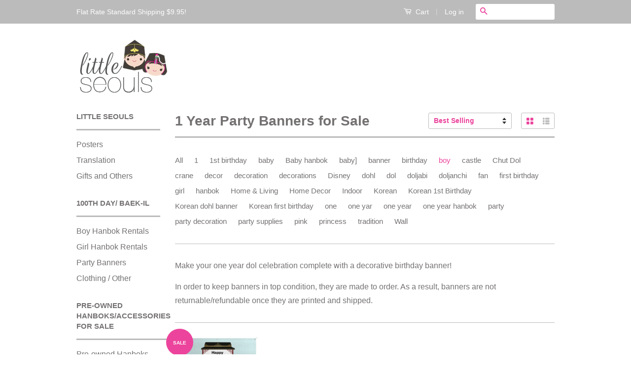

--- FILE ---
content_type: text/html; charset=utf-8
request_url: https://littleseouls.com/collections/party-banners-1-year/boy
body_size: 14159
content:
<!doctype html>
<!--[if lt IE 7]><html class="no-js lt-ie9 lt-ie8 lt-ie7" lang="en"> <![endif]-->
<!--[if IE 7]><html class="no-js lt-ie9 lt-ie8" lang="en"> <![endif]-->
<!--[if IE 8]><html class="no-js lt-ie9" lang="en"> <![endif]-->
<!--[if IE 9 ]><html class="ie9 no-js"> <![endif]-->
<!--[if (gt IE 9)|!(IE)]><!--> <html class="no-js"> <!--<![endif]-->
<head>

  <!-- Basic page needs ================================================== -->
  <meta charset="utf-8">
  <meta http-equiv="X-UA-Compatible" content="IE=edge,chrome=1">

  
  <link rel="shortcut icon" href="//littleseouls.com/cdn/shop/t/9/assets/favicon.png?v=124744779586415115031597631631" type="image/png" />
  

  <!-- Title and description ================================================== -->
  <title>
  1 Year Party Banners for Sale &ndash; Tagged &quot;boy&quot; &ndash; Little Seouls
  </title>

  
  <meta name="description" content="Korean first birthday party decorations banner Hangul traditional style dohl dojanchi event">
  

  <!-- Social Meta Tags ================================================== -->
  

  <meta property="og:type" content="website">
  <meta property="og:title" content="1 Year Party Banners for Sale">
  <meta property="og:url" content="https://littleseouls.com/collections/party-banners-1-year/boy">
  
  <meta property="og:image" content="http://littleseouls.com/cdn/shop/t/9/assets/logo.png?v=163839900938409318541597631638">
  <meta property="og:image:secure_url" content="https://littleseouls.com/cdn/shop/t/9/assets/logo.png?v=163839900938409318541597631638">
  


  <meta property="og:description" content="Korean first birthday party decorations banner Hangul traditional style dohl dojanchi event">

<meta property="og:site_name" content="Little Seouls">



<meta name="twitter:card" content="summary">


  <meta name="twitter:site" content="@littleseouls">





  <!-- Helpers ================================================== -->
  <link rel="canonical" href="https://littleseouls.com/collections/party-banners-1-year/boy">
  <meta name="viewport" content="width=device-width,initial-scale=1">
  <meta name="theme-color" content="#ec449c">

  

  <!-- CSS ================================================== -->
  <link href="//littleseouls.com/cdn/shop/t/9/assets/timber.scss.css?v=138390428416371084151698265234" rel="stylesheet" type="text/css" media="all" />
  <link href="//littleseouls.com/cdn/shop/t/9/assets/theme.scss.css?v=57159823569953932661698265234" rel="stylesheet" type="text/css" media="all" />

  



  <!-- Header hook for plugins ================================================== -->
  <script>window.performance && window.performance.mark && window.performance.mark('shopify.content_for_header.start');</script><meta name="google-site-verification" content="xlKu_PC_2MAuxw-AO-q0wbjIx12d9rM__2kXDD5fXsU">
<meta id="shopify-digital-wallet" name="shopify-digital-wallet" content="/7410425/digital_wallets/dialog">
<meta name="shopify-checkout-api-token" content="7233749965c51eba1cd03567b6eab98d">
<link rel="alternate" type="application/atom+xml" title="Feed" href="/collections/party-banners-1-year/boy.atom" />
<link rel="alternate" type="application/json+oembed" href="https://littleseouls.com/collections/party-banners-1-year/boy.oembed">
<script async="async" src="/checkouts/internal/preloads.js?locale=en-US"></script>
<link rel="preconnect" href="https://shop.app" crossorigin="anonymous">
<script async="async" src="https://shop.app/checkouts/internal/preloads.js?locale=en-US&shop_id=7410425" crossorigin="anonymous"></script>
<script id="apple-pay-shop-capabilities" type="application/json">{"shopId":7410425,"countryCode":"US","currencyCode":"USD","merchantCapabilities":["supports3DS"],"merchantId":"gid:\/\/shopify\/Shop\/7410425","merchantName":"Little Seouls","requiredBillingContactFields":["postalAddress","email","phone"],"requiredShippingContactFields":["postalAddress","email","phone"],"shippingType":"shipping","supportedNetworks":["visa","masterCard","amex","discover","elo","jcb"],"total":{"type":"pending","label":"Little Seouls","amount":"1.00"},"shopifyPaymentsEnabled":true,"supportsSubscriptions":true}</script>
<script id="shopify-features" type="application/json">{"accessToken":"7233749965c51eba1cd03567b6eab98d","betas":["rich-media-storefront-analytics"],"domain":"littleseouls.com","predictiveSearch":true,"shopId":7410425,"locale":"en"}</script>
<script>var Shopify = Shopify || {};
Shopify.shop = "littleseouls.myshopify.com";
Shopify.locale = "en";
Shopify.currency = {"active":"USD","rate":"1.0"};
Shopify.country = "US";
Shopify.theme = {"name":"Copy of Classic","id":100258611334,"schema_name":null,"schema_version":null,"theme_store_id":null,"role":"main"};
Shopify.theme.handle = "null";
Shopify.theme.style = {"id":null,"handle":null};
Shopify.cdnHost = "littleseouls.com/cdn";
Shopify.routes = Shopify.routes || {};
Shopify.routes.root = "/";</script>
<script type="module">!function(o){(o.Shopify=o.Shopify||{}).modules=!0}(window);</script>
<script>!function(o){function n(){var o=[];function n(){o.push(Array.prototype.slice.apply(arguments))}return n.q=o,n}var t=o.Shopify=o.Shopify||{};t.loadFeatures=n(),t.autoloadFeatures=n()}(window);</script>
<script>
  window.ShopifyPay = window.ShopifyPay || {};
  window.ShopifyPay.apiHost = "shop.app\/pay";
  window.ShopifyPay.redirectState = null;
</script>
<script id="shop-js-analytics" type="application/json">{"pageType":"collection"}</script>
<script defer="defer" async type="module" src="//littleseouls.com/cdn/shopifycloud/shop-js/modules/v2/client.init-shop-cart-sync_C5BV16lS.en.esm.js"></script>
<script defer="defer" async type="module" src="//littleseouls.com/cdn/shopifycloud/shop-js/modules/v2/chunk.common_CygWptCX.esm.js"></script>
<script type="module">
  await import("//littleseouls.com/cdn/shopifycloud/shop-js/modules/v2/client.init-shop-cart-sync_C5BV16lS.en.esm.js");
await import("//littleseouls.com/cdn/shopifycloud/shop-js/modules/v2/chunk.common_CygWptCX.esm.js");

  window.Shopify.SignInWithShop?.initShopCartSync?.({"fedCMEnabled":true,"windoidEnabled":true});

</script>
<script>
  window.Shopify = window.Shopify || {};
  if (!window.Shopify.featureAssets) window.Shopify.featureAssets = {};
  window.Shopify.featureAssets['shop-js'] = {"shop-cart-sync":["modules/v2/client.shop-cart-sync_ZFArdW7E.en.esm.js","modules/v2/chunk.common_CygWptCX.esm.js"],"init-fed-cm":["modules/v2/client.init-fed-cm_CmiC4vf6.en.esm.js","modules/v2/chunk.common_CygWptCX.esm.js"],"shop-button":["modules/v2/client.shop-button_tlx5R9nI.en.esm.js","modules/v2/chunk.common_CygWptCX.esm.js"],"shop-cash-offers":["modules/v2/client.shop-cash-offers_DOA2yAJr.en.esm.js","modules/v2/chunk.common_CygWptCX.esm.js","modules/v2/chunk.modal_D71HUcav.esm.js"],"init-windoid":["modules/v2/client.init-windoid_sURxWdc1.en.esm.js","modules/v2/chunk.common_CygWptCX.esm.js"],"shop-toast-manager":["modules/v2/client.shop-toast-manager_ClPi3nE9.en.esm.js","modules/v2/chunk.common_CygWptCX.esm.js"],"init-shop-email-lookup-coordinator":["modules/v2/client.init-shop-email-lookup-coordinator_B8hsDcYM.en.esm.js","modules/v2/chunk.common_CygWptCX.esm.js"],"init-shop-cart-sync":["modules/v2/client.init-shop-cart-sync_C5BV16lS.en.esm.js","modules/v2/chunk.common_CygWptCX.esm.js"],"avatar":["modules/v2/client.avatar_BTnouDA3.en.esm.js"],"pay-button":["modules/v2/client.pay-button_FdsNuTd3.en.esm.js","modules/v2/chunk.common_CygWptCX.esm.js"],"init-customer-accounts":["modules/v2/client.init-customer-accounts_DxDtT_ad.en.esm.js","modules/v2/client.shop-login-button_C5VAVYt1.en.esm.js","modules/v2/chunk.common_CygWptCX.esm.js","modules/v2/chunk.modal_D71HUcav.esm.js"],"init-shop-for-new-customer-accounts":["modules/v2/client.init-shop-for-new-customer-accounts_ChsxoAhi.en.esm.js","modules/v2/client.shop-login-button_C5VAVYt1.en.esm.js","modules/v2/chunk.common_CygWptCX.esm.js","modules/v2/chunk.modal_D71HUcav.esm.js"],"shop-login-button":["modules/v2/client.shop-login-button_C5VAVYt1.en.esm.js","modules/v2/chunk.common_CygWptCX.esm.js","modules/v2/chunk.modal_D71HUcav.esm.js"],"init-customer-accounts-sign-up":["modules/v2/client.init-customer-accounts-sign-up_CPSyQ0Tj.en.esm.js","modules/v2/client.shop-login-button_C5VAVYt1.en.esm.js","modules/v2/chunk.common_CygWptCX.esm.js","modules/v2/chunk.modal_D71HUcav.esm.js"],"shop-follow-button":["modules/v2/client.shop-follow-button_Cva4Ekp9.en.esm.js","modules/v2/chunk.common_CygWptCX.esm.js","modules/v2/chunk.modal_D71HUcav.esm.js"],"checkout-modal":["modules/v2/client.checkout-modal_BPM8l0SH.en.esm.js","modules/v2/chunk.common_CygWptCX.esm.js","modules/v2/chunk.modal_D71HUcav.esm.js"],"lead-capture":["modules/v2/client.lead-capture_Bi8yE_yS.en.esm.js","modules/v2/chunk.common_CygWptCX.esm.js","modules/v2/chunk.modal_D71HUcav.esm.js"],"shop-login":["modules/v2/client.shop-login_D6lNrXab.en.esm.js","modules/v2/chunk.common_CygWptCX.esm.js","modules/v2/chunk.modal_D71HUcav.esm.js"],"payment-terms":["modules/v2/client.payment-terms_CZxnsJam.en.esm.js","modules/v2/chunk.common_CygWptCX.esm.js","modules/v2/chunk.modal_D71HUcav.esm.js"]};
</script>
<script>(function() {
  var isLoaded = false;
  function asyncLoad() {
    if (isLoaded) return;
    isLoaded = true;
    var urls = ["https:\/\/www.improvedcontactform.com\/icf.js?shop=littleseouls.myshopify.com","https:\/\/883d95281f02d796f8b6-7f0f44eb0f2ceeb9d4fffbe1419aae61.ssl.cf1.rackcdn.com\/teelaunch-scripts.js?shop=littleseouls.myshopify.com\u0026shop=littleseouls.myshopify.com","\/\/cdn.shopify.com\/proxy\/730ff09a44395d3448031487d65e29ddabbf0abe3858f982f93bab57126a6a95\/static.cdn.printful.com\/static\/js\/external\/shopify-product-customizer.js?v=0.28\u0026shop=littleseouls.myshopify.com\u0026sp-cache-control=cHVibGljLCBtYXgtYWdlPTkwMA"];
    for (var i = 0; i < urls.length; i++) {
      var s = document.createElement('script');
      s.type = 'text/javascript';
      s.async = true;
      s.src = urls[i];
      var x = document.getElementsByTagName('script')[0];
      x.parentNode.insertBefore(s, x);
    }
  };
  if(window.attachEvent) {
    window.attachEvent('onload', asyncLoad);
  } else {
    window.addEventListener('load', asyncLoad, false);
  }
})();</script>
<script id="__st">var __st={"a":7410425,"offset":-28800,"reqid":"fd92d26f-aff1-4f3e-9db2-24fb840c27f4-1768667618","pageurl":"littleseouls.com\/collections\/party-banners-1-year\/boy","u":"99b50820dc5a","p":"collection","rtyp":"collection","rid":204681019526};</script>
<script>window.ShopifyPaypalV4VisibilityTracking = true;</script>
<script id="captcha-bootstrap">!function(){'use strict';const t='contact',e='account',n='new_comment',o=[[t,t],['blogs',n],['comments',n],[t,'customer']],c=[[e,'customer_login'],[e,'guest_login'],[e,'recover_customer_password'],[e,'create_customer']],r=t=>t.map((([t,e])=>`form[action*='/${t}']:not([data-nocaptcha='true']) input[name='form_type'][value='${e}']`)).join(','),a=t=>()=>t?[...document.querySelectorAll(t)].map((t=>t.form)):[];function s(){const t=[...o],e=r(t);return a(e)}const i='password',u='form_key',d=['recaptcha-v3-token','g-recaptcha-response','h-captcha-response',i],f=()=>{try{return window.sessionStorage}catch{return}},m='__shopify_v',_=t=>t.elements[u];function p(t,e,n=!1){try{const o=window.sessionStorage,c=JSON.parse(o.getItem(e)),{data:r}=function(t){const{data:e,action:n}=t;return t[m]||n?{data:e,action:n}:{data:t,action:n}}(c);for(const[e,n]of Object.entries(r))t.elements[e]&&(t.elements[e].value=n);n&&o.removeItem(e)}catch(o){console.error('form repopulation failed',{error:o})}}const l='form_type',E='cptcha';function T(t){t.dataset[E]=!0}const w=window,h=w.document,L='Shopify',v='ce_forms',y='captcha';let A=!1;((t,e)=>{const n=(g='f06e6c50-85a8-45c8-87d0-21a2b65856fe',I='https://cdn.shopify.com/shopifycloud/storefront-forms-hcaptcha/ce_storefront_forms_captcha_hcaptcha.v1.5.2.iife.js',D={infoText:'Protected by hCaptcha',privacyText:'Privacy',termsText:'Terms'},(t,e,n)=>{const o=w[L][v],c=o.bindForm;if(c)return c(t,g,e,D).then(n);var r;o.q.push([[t,g,e,D],n]),r=I,A||(h.body.append(Object.assign(h.createElement('script'),{id:'captcha-provider',async:!0,src:r})),A=!0)});var g,I,D;w[L]=w[L]||{},w[L][v]=w[L][v]||{},w[L][v].q=[],w[L][y]=w[L][y]||{},w[L][y].protect=function(t,e){n(t,void 0,e),T(t)},Object.freeze(w[L][y]),function(t,e,n,w,h,L){const[v,y,A,g]=function(t,e,n){const i=e?o:[],u=t?c:[],d=[...i,...u],f=r(d),m=r(i),_=r(d.filter((([t,e])=>n.includes(e))));return[a(f),a(m),a(_),s()]}(w,h,L),I=t=>{const e=t.target;return e instanceof HTMLFormElement?e:e&&e.form},D=t=>v().includes(t);t.addEventListener('submit',(t=>{const e=I(t);if(!e)return;const n=D(e)&&!e.dataset.hcaptchaBound&&!e.dataset.recaptchaBound,o=_(e),c=g().includes(e)&&(!o||!o.value);(n||c)&&t.preventDefault(),c&&!n&&(function(t){try{if(!f())return;!function(t){const e=f();if(!e)return;const n=_(t);if(!n)return;const o=n.value;o&&e.removeItem(o)}(t);const e=Array.from(Array(32),(()=>Math.random().toString(36)[2])).join('');!function(t,e){_(t)||t.append(Object.assign(document.createElement('input'),{type:'hidden',name:u})),t.elements[u].value=e}(t,e),function(t,e){const n=f();if(!n)return;const o=[...t.querySelectorAll(`input[type='${i}']`)].map((({name:t})=>t)),c=[...d,...o],r={};for(const[a,s]of new FormData(t).entries())c.includes(a)||(r[a]=s);n.setItem(e,JSON.stringify({[m]:1,action:t.action,data:r}))}(t,e)}catch(e){console.error('failed to persist form',e)}}(e),e.submit())}));const S=(t,e)=>{t&&!t.dataset[E]&&(n(t,e.some((e=>e===t))),T(t))};for(const o of['focusin','change'])t.addEventListener(o,(t=>{const e=I(t);D(e)&&S(e,y())}));const B=e.get('form_key'),M=e.get(l),P=B&&M;t.addEventListener('DOMContentLoaded',(()=>{const t=y();if(P)for(const e of t)e.elements[l].value===M&&p(e,B);[...new Set([...A(),...v().filter((t=>'true'===t.dataset.shopifyCaptcha))])].forEach((e=>S(e,t)))}))}(h,new URLSearchParams(w.location.search),n,t,e,['guest_login'])})(!0,!0)}();</script>
<script integrity="sha256-4kQ18oKyAcykRKYeNunJcIwy7WH5gtpwJnB7kiuLZ1E=" data-source-attribution="shopify.loadfeatures" defer="defer" src="//littleseouls.com/cdn/shopifycloud/storefront/assets/storefront/load_feature-a0a9edcb.js" crossorigin="anonymous"></script>
<script crossorigin="anonymous" defer="defer" src="//littleseouls.com/cdn/shopifycloud/storefront/assets/shopify_pay/storefront-65b4c6d7.js?v=20250812"></script>
<script data-source-attribution="shopify.dynamic_checkout.dynamic.init">var Shopify=Shopify||{};Shopify.PaymentButton=Shopify.PaymentButton||{isStorefrontPortableWallets:!0,init:function(){window.Shopify.PaymentButton.init=function(){};var t=document.createElement("script");t.src="https://littleseouls.com/cdn/shopifycloud/portable-wallets/latest/portable-wallets.en.js",t.type="module",document.head.appendChild(t)}};
</script>
<script data-source-attribution="shopify.dynamic_checkout.buyer_consent">
  function portableWalletsHideBuyerConsent(e){var t=document.getElementById("shopify-buyer-consent"),n=document.getElementById("shopify-subscription-policy-button");t&&n&&(t.classList.add("hidden"),t.setAttribute("aria-hidden","true"),n.removeEventListener("click",e))}function portableWalletsShowBuyerConsent(e){var t=document.getElementById("shopify-buyer-consent"),n=document.getElementById("shopify-subscription-policy-button");t&&n&&(t.classList.remove("hidden"),t.removeAttribute("aria-hidden"),n.addEventListener("click",e))}window.Shopify?.PaymentButton&&(window.Shopify.PaymentButton.hideBuyerConsent=portableWalletsHideBuyerConsent,window.Shopify.PaymentButton.showBuyerConsent=portableWalletsShowBuyerConsent);
</script>
<script data-source-attribution="shopify.dynamic_checkout.cart.bootstrap">document.addEventListener("DOMContentLoaded",(function(){function t(){return document.querySelector("shopify-accelerated-checkout-cart, shopify-accelerated-checkout")}if(t())Shopify.PaymentButton.init();else{new MutationObserver((function(e,n){t()&&(Shopify.PaymentButton.init(),n.disconnect())})).observe(document.body,{childList:!0,subtree:!0})}}));
</script>
<link id="shopify-accelerated-checkout-styles" rel="stylesheet" media="screen" href="https://littleseouls.com/cdn/shopifycloud/portable-wallets/latest/accelerated-checkout-backwards-compat.css" crossorigin="anonymous">
<style id="shopify-accelerated-checkout-cart">
        #shopify-buyer-consent {
  margin-top: 1em;
  display: inline-block;
  width: 100%;
}

#shopify-buyer-consent.hidden {
  display: none;
}

#shopify-subscription-policy-button {
  background: none;
  border: none;
  padding: 0;
  text-decoration: underline;
  font-size: inherit;
  cursor: pointer;
}

#shopify-subscription-policy-button::before {
  box-shadow: none;
}

      </style>

<script>window.performance && window.performance.mark && window.performance.mark('shopify.content_for_header.end');</script>

  

<!--[if lt IE 9]>
<script src="//cdnjs.cloudflare.com/ajax/libs/html5shiv/3.7.2/html5shiv.min.js" type="text/javascript"></script>
<script src="//littleseouls.com/cdn/shop/t/9/assets/respond.min.js?v=52248677837542619231597631640" type="text/javascript"></script>
<link href="//littleseouls.com/cdn/shop/t/9/assets/respond-proxy.html" id="respond-proxy" rel="respond-proxy" />
<link href="//littleseouls.com/search?q=ae6f621f26aa7ad2bebeb58953b44984" id="respond-redirect" rel="respond-redirect" />
<script src="//littleseouls.com/search?q=ae6f621f26aa7ad2bebeb58953b44984" type="text/javascript"></script>
<![endif]-->



  <script src="//ajax.googleapis.com/ajax/libs/jquery/1.11.0/jquery.min.js" type="text/javascript"></script>
  <script src="//littleseouls.com/cdn/shop/t/9/assets/modernizr.min.js?v=26620055551102246001597631639" type="text/javascript"></script>

  
  
<!-- Bold D&H //theme -->

<!-- // end theme D&H -->
<link href="https://monorail-edge.shopifysvc.com" rel="dns-prefetch">
<script>(function(){if ("sendBeacon" in navigator && "performance" in window) {try {var session_token_from_headers = performance.getEntriesByType('navigation')[0].serverTiming.find(x => x.name == '_s').description;} catch {var session_token_from_headers = undefined;}var session_cookie_matches = document.cookie.match(/_shopify_s=([^;]*)/);var session_token_from_cookie = session_cookie_matches && session_cookie_matches.length === 2 ? session_cookie_matches[1] : "";var session_token = session_token_from_headers || session_token_from_cookie || "";function handle_abandonment_event(e) {var entries = performance.getEntries().filter(function(entry) {return /monorail-edge.shopifysvc.com/.test(entry.name);});if (!window.abandonment_tracked && entries.length === 0) {window.abandonment_tracked = true;var currentMs = Date.now();var navigation_start = performance.timing.navigationStart;var payload = {shop_id: 7410425,url: window.location.href,navigation_start,duration: currentMs - navigation_start,session_token,page_type: "collection"};window.navigator.sendBeacon("https://monorail-edge.shopifysvc.com/v1/produce", JSON.stringify({schema_id: "online_store_buyer_site_abandonment/1.1",payload: payload,metadata: {event_created_at_ms: currentMs,event_sent_at_ms: currentMs}}));}}window.addEventListener('pagehide', handle_abandonment_event);}}());</script>
<script id="web-pixels-manager-setup">(function e(e,d,r,n,o){if(void 0===o&&(o={}),!Boolean(null===(a=null===(i=window.Shopify)||void 0===i?void 0:i.analytics)||void 0===a?void 0:a.replayQueue)){var i,a;window.Shopify=window.Shopify||{};var t=window.Shopify;t.analytics=t.analytics||{};var s=t.analytics;s.replayQueue=[],s.publish=function(e,d,r){return s.replayQueue.push([e,d,r]),!0};try{self.performance.mark("wpm:start")}catch(e){}var l=function(){var e={modern:/Edge?\/(1{2}[4-9]|1[2-9]\d|[2-9]\d{2}|\d{4,})\.\d+(\.\d+|)|Firefox\/(1{2}[4-9]|1[2-9]\d|[2-9]\d{2}|\d{4,})\.\d+(\.\d+|)|Chrom(ium|e)\/(9{2}|\d{3,})\.\d+(\.\d+|)|(Maci|X1{2}).+ Version\/(15\.\d+|(1[6-9]|[2-9]\d|\d{3,})\.\d+)([,.]\d+|)( \(\w+\)|)( Mobile\/\w+|) Safari\/|Chrome.+OPR\/(9{2}|\d{3,})\.\d+\.\d+|(CPU[ +]OS|iPhone[ +]OS|CPU[ +]iPhone|CPU IPhone OS|CPU iPad OS)[ +]+(15[._]\d+|(1[6-9]|[2-9]\d|\d{3,})[._]\d+)([._]\d+|)|Android:?[ /-](13[3-9]|1[4-9]\d|[2-9]\d{2}|\d{4,})(\.\d+|)(\.\d+|)|Android.+Firefox\/(13[5-9]|1[4-9]\d|[2-9]\d{2}|\d{4,})\.\d+(\.\d+|)|Android.+Chrom(ium|e)\/(13[3-9]|1[4-9]\d|[2-9]\d{2}|\d{4,})\.\d+(\.\d+|)|SamsungBrowser\/([2-9]\d|\d{3,})\.\d+/,legacy:/Edge?\/(1[6-9]|[2-9]\d|\d{3,})\.\d+(\.\d+|)|Firefox\/(5[4-9]|[6-9]\d|\d{3,})\.\d+(\.\d+|)|Chrom(ium|e)\/(5[1-9]|[6-9]\d|\d{3,})\.\d+(\.\d+|)([\d.]+$|.*Safari\/(?![\d.]+ Edge\/[\d.]+$))|(Maci|X1{2}).+ Version\/(10\.\d+|(1[1-9]|[2-9]\d|\d{3,})\.\d+)([,.]\d+|)( \(\w+\)|)( Mobile\/\w+|) Safari\/|Chrome.+OPR\/(3[89]|[4-9]\d|\d{3,})\.\d+\.\d+|(CPU[ +]OS|iPhone[ +]OS|CPU[ +]iPhone|CPU IPhone OS|CPU iPad OS)[ +]+(10[._]\d+|(1[1-9]|[2-9]\d|\d{3,})[._]\d+)([._]\d+|)|Android:?[ /-](13[3-9]|1[4-9]\d|[2-9]\d{2}|\d{4,})(\.\d+|)(\.\d+|)|Mobile Safari.+OPR\/([89]\d|\d{3,})\.\d+\.\d+|Android.+Firefox\/(13[5-9]|1[4-9]\d|[2-9]\d{2}|\d{4,})\.\d+(\.\d+|)|Android.+Chrom(ium|e)\/(13[3-9]|1[4-9]\d|[2-9]\d{2}|\d{4,})\.\d+(\.\d+|)|Android.+(UC? ?Browser|UCWEB|U3)[ /]?(15\.([5-9]|\d{2,})|(1[6-9]|[2-9]\d|\d{3,})\.\d+)\.\d+|SamsungBrowser\/(5\.\d+|([6-9]|\d{2,})\.\d+)|Android.+MQ{2}Browser\/(14(\.(9|\d{2,})|)|(1[5-9]|[2-9]\d|\d{3,})(\.\d+|))(\.\d+|)|K[Aa][Ii]OS\/(3\.\d+|([4-9]|\d{2,})\.\d+)(\.\d+|)/},d=e.modern,r=e.legacy,n=navigator.userAgent;return n.match(d)?"modern":n.match(r)?"legacy":"unknown"}(),u="modern"===l?"modern":"legacy",c=(null!=n?n:{modern:"",legacy:""})[u],f=function(e){return[e.baseUrl,"/wpm","/b",e.hashVersion,"modern"===e.buildTarget?"m":"l",".js"].join("")}({baseUrl:d,hashVersion:r,buildTarget:u}),m=function(e){var d=e.version,r=e.bundleTarget,n=e.surface,o=e.pageUrl,i=e.monorailEndpoint;return{emit:function(e){var a=e.status,t=e.errorMsg,s=(new Date).getTime(),l=JSON.stringify({metadata:{event_sent_at_ms:s},events:[{schema_id:"web_pixels_manager_load/3.1",payload:{version:d,bundle_target:r,page_url:o,status:a,surface:n,error_msg:t},metadata:{event_created_at_ms:s}}]});if(!i)return console&&console.warn&&console.warn("[Web Pixels Manager] No Monorail endpoint provided, skipping logging."),!1;try{return self.navigator.sendBeacon.bind(self.navigator)(i,l)}catch(e){}var u=new XMLHttpRequest;try{return u.open("POST",i,!0),u.setRequestHeader("Content-Type","text/plain"),u.send(l),!0}catch(e){return console&&console.warn&&console.warn("[Web Pixels Manager] Got an unhandled error while logging to Monorail."),!1}}}}({version:r,bundleTarget:l,surface:e.surface,pageUrl:self.location.href,monorailEndpoint:e.monorailEndpoint});try{o.browserTarget=l,function(e){var d=e.src,r=e.async,n=void 0===r||r,o=e.onload,i=e.onerror,a=e.sri,t=e.scriptDataAttributes,s=void 0===t?{}:t,l=document.createElement("script"),u=document.querySelector("head"),c=document.querySelector("body");if(l.async=n,l.src=d,a&&(l.integrity=a,l.crossOrigin="anonymous"),s)for(var f in s)if(Object.prototype.hasOwnProperty.call(s,f))try{l.dataset[f]=s[f]}catch(e){}if(o&&l.addEventListener("load",o),i&&l.addEventListener("error",i),u)u.appendChild(l);else{if(!c)throw new Error("Did not find a head or body element to append the script");c.appendChild(l)}}({src:f,async:!0,onload:function(){if(!function(){var e,d;return Boolean(null===(d=null===(e=window.Shopify)||void 0===e?void 0:e.analytics)||void 0===d?void 0:d.initialized)}()){var d=window.webPixelsManager.init(e)||void 0;if(d){var r=window.Shopify.analytics;r.replayQueue.forEach((function(e){var r=e[0],n=e[1],o=e[2];d.publishCustomEvent(r,n,o)})),r.replayQueue=[],r.publish=d.publishCustomEvent,r.visitor=d.visitor,r.initialized=!0}}},onerror:function(){return m.emit({status:"failed",errorMsg:"".concat(f," has failed to load")})},sri:function(e){var d=/^sha384-[A-Za-z0-9+/=]+$/;return"string"==typeof e&&d.test(e)}(c)?c:"",scriptDataAttributes:o}),m.emit({status:"loading"})}catch(e){m.emit({status:"failed",errorMsg:(null==e?void 0:e.message)||"Unknown error"})}}})({shopId: 7410425,storefrontBaseUrl: "https://littleseouls.com",extensionsBaseUrl: "https://extensions.shopifycdn.com/cdn/shopifycloud/web-pixels-manager",monorailEndpoint: "https://monorail-edge.shopifysvc.com/unstable/produce_batch",surface: "storefront-renderer",enabledBetaFlags: ["2dca8a86"],webPixelsConfigList: [{"id":"393740422","configuration":"{\"config\":\"{\\\"pixel_id\\\":\\\"GT-T5JXFM8\\\",\\\"target_country\\\":\\\"US\\\",\\\"gtag_events\\\":[{\\\"type\\\":\\\"purchase\\\",\\\"action_label\\\":\\\"MC-KNXXWHR4E9\\\"},{\\\"type\\\":\\\"page_view\\\",\\\"action_label\\\":\\\"MC-KNXXWHR4E9\\\"},{\\\"type\\\":\\\"view_item\\\",\\\"action_label\\\":\\\"MC-KNXXWHR4E9\\\"}],\\\"enable_monitoring_mode\\\":false}\"}","eventPayloadVersion":"v1","runtimeContext":"OPEN","scriptVersion":"b2a88bafab3e21179ed38636efcd8a93","type":"APP","apiClientId":1780363,"privacyPurposes":[],"dataSharingAdjustments":{"protectedCustomerApprovalScopes":["read_customer_address","read_customer_email","read_customer_name","read_customer_personal_data","read_customer_phone"]}},{"id":"42401926","configuration":"{\"tagID\":\"2613241817739\"}","eventPayloadVersion":"v1","runtimeContext":"STRICT","scriptVersion":"18031546ee651571ed29edbe71a3550b","type":"APP","apiClientId":3009811,"privacyPurposes":["ANALYTICS","MARKETING","SALE_OF_DATA"],"dataSharingAdjustments":{"protectedCustomerApprovalScopes":["read_customer_address","read_customer_email","read_customer_name","read_customer_personal_data","read_customer_phone"]}},{"id":"shopify-app-pixel","configuration":"{}","eventPayloadVersion":"v1","runtimeContext":"STRICT","scriptVersion":"0450","apiClientId":"shopify-pixel","type":"APP","privacyPurposes":["ANALYTICS","MARKETING"]},{"id":"shopify-custom-pixel","eventPayloadVersion":"v1","runtimeContext":"LAX","scriptVersion":"0450","apiClientId":"shopify-pixel","type":"CUSTOM","privacyPurposes":["ANALYTICS","MARKETING"]}],isMerchantRequest: false,initData: {"shop":{"name":"Little Seouls","paymentSettings":{"currencyCode":"USD"},"myshopifyDomain":"littleseouls.myshopify.com","countryCode":"US","storefrontUrl":"https:\/\/littleseouls.com"},"customer":null,"cart":null,"checkout":null,"productVariants":[],"purchasingCompany":null},},"https://littleseouls.com/cdn","fcfee988w5aeb613cpc8e4bc33m6693e112",{"modern":"","legacy":""},{"shopId":"7410425","storefrontBaseUrl":"https:\/\/littleseouls.com","extensionBaseUrl":"https:\/\/extensions.shopifycdn.com\/cdn\/shopifycloud\/web-pixels-manager","surface":"storefront-renderer","enabledBetaFlags":"[\"2dca8a86\"]","isMerchantRequest":"false","hashVersion":"fcfee988w5aeb613cpc8e4bc33m6693e112","publish":"custom","events":"[[\"page_viewed\",{}],[\"collection_viewed\",{\"collection\":{\"id\":\"204681019526\",\"title\":\"1 Year Party Banners for Sale\",\"productVariants\":[{\"price\":{\"amount\":89.99,\"currencyCode\":\"USD\"},\"product\":{\"title\":\"1st Birthday Korean Carriage Banner\",\"vendor\":\"Little Seouls\",\"id\":\"6689963835526\",\"untranslatedTitle\":\"1st Birthday Korean Carriage Banner\",\"url\":\"\/products\/copy-of-banner-1st-birthday-carriage-banner\",\"type\":\"party supplies\"},\"id\":\"39658774954118\",\"image\":{\"src\":\"\/\/littleseouls.com\/cdn\/shop\/products\/carriage.jpg?v=1642102231\"},\"sku\":null,\"title\":\"Banner Without Grommets\",\"untranslatedTitle\":\"Banner Without Grommets\"}]}}]]"});</script><script>
  window.ShopifyAnalytics = window.ShopifyAnalytics || {};
  window.ShopifyAnalytics.meta = window.ShopifyAnalytics.meta || {};
  window.ShopifyAnalytics.meta.currency = 'USD';
  var meta = {"products":[{"id":6689963835526,"gid":"gid:\/\/shopify\/Product\/6689963835526","vendor":"Little Seouls","type":"party supplies","handle":"copy-of-banner-1st-birthday-carriage-banner","variants":[{"id":39658774954118,"price":8999,"name":"1st Birthday Korean Carriage Banner - Banner Without Grommets","public_title":"Banner Without Grommets","sku":null},{"id":39658774986886,"price":9499,"name":"1st Birthday Korean Carriage Banner - Banner with Grommets","public_title":"Banner with Grommets","sku":null}],"remote":false}],"page":{"pageType":"collection","resourceType":"collection","resourceId":204681019526,"requestId":"fd92d26f-aff1-4f3e-9db2-24fb840c27f4-1768667618"}};
  for (var attr in meta) {
    window.ShopifyAnalytics.meta[attr] = meta[attr];
  }
</script>
<script class="analytics">
  (function () {
    var customDocumentWrite = function(content) {
      var jquery = null;

      if (window.jQuery) {
        jquery = window.jQuery;
      } else if (window.Checkout && window.Checkout.$) {
        jquery = window.Checkout.$;
      }

      if (jquery) {
        jquery('body').append(content);
      }
    };

    var hasLoggedConversion = function(token) {
      if (token) {
        return document.cookie.indexOf('loggedConversion=' + token) !== -1;
      }
      return false;
    }

    var setCookieIfConversion = function(token) {
      if (token) {
        var twoMonthsFromNow = new Date(Date.now());
        twoMonthsFromNow.setMonth(twoMonthsFromNow.getMonth() + 2);

        document.cookie = 'loggedConversion=' + token + '; expires=' + twoMonthsFromNow;
      }
    }

    var trekkie = window.ShopifyAnalytics.lib = window.trekkie = window.trekkie || [];
    if (trekkie.integrations) {
      return;
    }
    trekkie.methods = [
      'identify',
      'page',
      'ready',
      'track',
      'trackForm',
      'trackLink'
    ];
    trekkie.factory = function(method) {
      return function() {
        var args = Array.prototype.slice.call(arguments);
        args.unshift(method);
        trekkie.push(args);
        return trekkie;
      };
    };
    for (var i = 0; i < trekkie.methods.length; i++) {
      var key = trekkie.methods[i];
      trekkie[key] = trekkie.factory(key);
    }
    trekkie.load = function(config) {
      trekkie.config = config || {};
      trekkie.config.initialDocumentCookie = document.cookie;
      var first = document.getElementsByTagName('script')[0];
      var script = document.createElement('script');
      script.type = 'text/javascript';
      script.onerror = function(e) {
        var scriptFallback = document.createElement('script');
        scriptFallback.type = 'text/javascript';
        scriptFallback.onerror = function(error) {
                var Monorail = {
      produce: function produce(monorailDomain, schemaId, payload) {
        var currentMs = new Date().getTime();
        var event = {
          schema_id: schemaId,
          payload: payload,
          metadata: {
            event_created_at_ms: currentMs,
            event_sent_at_ms: currentMs
          }
        };
        return Monorail.sendRequest("https://" + monorailDomain + "/v1/produce", JSON.stringify(event));
      },
      sendRequest: function sendRequest(endpointUrl, payload) {
        // Try the sendBeacon API
        if (window && window.navigator && typeof window.navigator.sendBeacon === 'function' && typeof window.Blob === 'function' && !Monorail.isIos12()) {
          var blobData = new window.Blob([payload], {
            type: 'text/plain'
          });

          if (window.navigator.sendBeacon(endpointUrl, blobData)) {
            return true;
          } // sendBeacon was not successful

        } // XHR beacon

        var xhr = new XMLHttpRequest();

        try {
          xhr.open('POST', endpointUrl);
          xhr.setRequestHeader('Content-Type', 'text/plain');
          xhr.send(payload);
        } catch (e) {
          console.log(e);
        }

        return false;
      },
      isIos12: function isIos12() {
        return window.navigator.userAgent.lastIndexOf('iPhone; CPU iPhone OS 12_') !== -1 || window.navigator.userAgent.lastIndexOf('iPad; CPU OS 12_') !== -1;
      }
    };
    Monorail.produce('monorail-edge.shopifysvc.com',
      'trekkie_storefront_load_errors/1.1',
      {shop_id: 7410425,
      theme_id: 100258611334,
      app_name: "storefront",
      context_url: window.location.href,
      source_url: "//littleseouls.com/cdn/s/trekkie.storefront.cd680fe47e6c39ca5d5df5f0a32d569bc48c0f27.min.js"});

        };
        scriptFallback.async = true;
        scriptFallback.src = '//littleseouls.com/cdn/s/trekkie.storefront.cd680fe47e6c39ca5d5df5f0a32d569bc48c0f27.min.js';
        first.parentNode.insertBefore(scriptFallback, first);
      };
      script.async = true;
      script.src = '//littleseouls.com/cdn/s/trekkie.storefront.cd680fe47e6c39ca5d5df5f0a32d569bc48c0f27.min.js';
      first.parentNode.insertBefore(script, first);
    };
    trekkie.load(
      {"Trekkie":{"appName":"storefront","development":false,"defaultAttributes":{"shopId":7410425,"isMerchantRequest":null,"themeId":100258611334,"themeCityHash":"2889306264793896577","contentLanguage":"en","currency":"USD","eventMetadataId":"5776630b-f627-4815-ae79-4cb9621438d9"},"isServerSideCookieWritingEnabled":true,"monorailRegion":"shop_domain","enabledBetaFlags":["65f19447"]},"Session Attribution":{},"S2S":{"facebookCapiEnabled":true,"source":"trekkie-storefront-renderer","apiClientId":580111}}
    );

    var loaded = false;
    trekkie.ready(function() {
      if (loaded) return;
      loaded = true;

      window.ShopifyAnalytics.lib = window.trekkie;

      var originalDocumentWrite = document.write;
      document.write = customDocumentWrite;
      try { window.ShopifyAnalytics.merchantGoogleAnalytics.call(this); } catch(error) {};
      document.write = originalDocumentWrite;

      window.ShopifyAnalytics.lib.page(null,{"pageType":"collection","resourceType":"collection","resourceId":204681019526,"requestId":"fd92d26f-aff1-4f3e-9db2-24fb840c27f4-1768667618","shopifyEmitted":true});

      var match = window.location.pathname.match(/checkouts\/(.+)\/(thank_you|post_purchase)/)
      var token = match? match[1]: undefined;
      if (!hasLoggedConversion(token)) {
        setCookieIfConversion(token);
        window.ShopifyAnalytics.lib.track("Viewed Product Category",{"currency":"USD","category":"Collection: party-banners-1-year","collectionName":"party-banners-1-year","collectionId":204681019526,"nonInteraction":true},undefined,undefined,{"shopifyEmitted":true});
      }
    });


        var eventsListenerScript = document.createElement('script');
        eventsListenerScript.async = true;
        eventsListenerScript.src = "//littleseouls.com/cdn/shopifycloud/storefront/assets/shop_events_listener-3da45d37.js";
        document.getElementsByTagName('head')[0].appendChild(eventsListenerScript);

})();</script>
<script
  defer
  src="https://littleseouls.com/cdn/shopifycloud/perf-kit/shopify-perf-kit-3.0.4.min.js"
  data-application="storefront-renderer"
  data-shop-id="7410425"
  data-render-region="gcp-us-central1"
  data-page-type="collection"
  data-theme-instance-id="100258611334"
  data-theme-name=""
  data-theme-version=""
  data-monorail-region="shop_domain"
  data-resource-timing-sampling-rate="10"
  data-shs="true"
  data-shs-beacon="true"
  data-shs-export-with-fetch="true"
  data-shs-logs-sample-rate="1"
  data-shs-beacon-endpoint="https://littleseouls.com/api/collect"
></script>
</head>

<body id="1-year-party-banners-for-sale" class="template-collection" >

  <div class="header-bar">
  <div class="wrapper medium-down--hide">
    <div class="large--display-table">
      <div class="header-bar__left large--display-table-cell">
        
        <div class="header-bar__module header-bar__message">
          Flat Rate Standard Shipping $9.95!
        </div>
        
      </div>

      <div class="header-bar__right large--display-table-cell">
        <div class="header-bar__module">
          <a href="/cart" class="cart-toggle">
            <span class="icon icon-cart header-bar__cart-icon" aria-hidden="true"></span>
            Cart
            <span class="cart-count header-bar__cart-count hidden-count">0</span>
          </a>
        </div>

        
          <span class="header-bar__sep" aria-hidden="true">|</span>
          <ul class="header-bar__module header-bar__module--list">
            
              <li>
                <a href="https://littleseouls.com/customer_authentication/redirect?locale=en&amp;region_country=US" id="customer_login_link">Log in</a>
              </li>
            
          </ul>
        
        
        
          <div class="header-bar__module header-bar__search">
            


  <form action="/search" method="get" class="header-bar__search-form clearfix" role="search">
    
    <input type="search" name="q" value="" aria-label="Search our store" class="header-bar__search-input">
    <button type="submit" class="btn icon-fallback-text header-bar__search-submit">
      <span class="icon icon-search" aria-hidden="true"></span>
      <span class="fallback-text">Search</span>
    </button>
  </form>


          </div>
        

      </div>
    </div>
  </div>
  <div class="wrapper large--hide">
    <button type="button" class="mobile-nav-trigger" id="MobileNavTrigger">
      <span class="icon icon-hamburger" aria-hidden="true"></span>
      Menu
    </button>
    <a href="/cart" class="cart-toggle mobile-cart-toggle">
      <span class="icon icon-cart header-bar__cart-icon" aria-hidden="true"></span>
      Cart <span class="cart-count hidden-count">0</span>
    </a>
  </div>
  <ul id="MobileNav" class="mobile-nav large--hide">
  
  
  
    
      
      
      
      
      
        <li class="mobile-nav__link" aria-haspopup="true">
  <a href="#" class="mobile-nav__sublist-trigger">
    Little Seouls
    <span class="icon-fallback-text mobile-nav__sublist-expand">
  <span class="icon icon-plus" aria-hidden="true"></span>
  <span class="fallback-text">+</span>
</span>
<span class="icon-fallback-text mobile-nav__sublist-contract">
  <span class="icon icon-minus" aria-hidden="true"></span>
  <span class="fallback-text">-</span>
</span>
  </a>
  <ul class="mobile-nav__sublist">
  
    
      
      
        <li class="mobile-nav__sublist-link">
          <a href="/collections/posters">Posters</a>
        </li>
      
    
  
    
      
      
        <li class="mobile-nav__sublist-link">
          <a href="/collections/translation-services">Translation</a>
        </li>
      
    
  
    
      
      
        <li class="mobile-nav__sublist-link">
          <a href="https://littleseouls.com/collections/gifts-and-others">Gifts and Others</a>
        </li>
      
    
  
  </ul>
</li>


      
    
      
      
      
      
      
        <li class="mobile-nav__link" aria-haspopup="true">
  <a href="#" class="mobile-nav__sublist-trigger">
    100th Day/ Baek-il 
    <span class="icon-fallback-text mobile-nav__sublist-expand">
  <span class="icon icon-plus" aria-hidden="true"></span>
  <span class="fallback-text">+</span>
</span>
<span class="icon-fallback-text mobile-nav__sublist-contract">
  <span class="icon icon-minus" aria-hidden="true"></span>
  <span class="fallback-text">-</span>
</span>
  </a>
  <ul class="mobile-nav__sublist">
  
    
      
      
        <li class="mobile-nav__sublist-link">
          <a href="/collections/100th-day-hanbok-rentals">Boy Hanbok Rentals</a>
        </li>
      
    
  
    
      
      
        <li class="mobile-nav__sublist-link">
          <a href="/collections/girl-hanbok-rentals">Girl Hanbok Rentals</a>
        </li>
      
    
  
    
      
      
        <li class="mobile-nav__sublist-link">
          <a href="/collections/100th-day-party-banners">Party Banners</a>
        </li>
      
    
  
    
      
      
        <li class="mobile-nav__sublist-link">
          <a href="/collections/100th-day-boy-clothing">Clothing / Other</a>
        </li>
      
    
  
  </ul>
</li>


      
    
      
      
      
      
      
        <li class="mobile-nav__link" aria-haspopup="true">
  <a href="#" class="mobile-nav__sublist-trigger">
    Pre-owned Hanboks/Accessories for Sale
    <span class="icon-fallback-text mobile-nav__sublist-expand">
  <span class="icon icon-plus" aria-hidden="true"></span>
  <span class="fallback-text">+</span>
</span>
<span class="icon-fallback-text mobile-nav__sublist-contract">
  <span class="icon icon-minus" aria-hidden="true"></span>
  <span class="fallback-text">-</span>
</span>
  </a>
  <ul class="mobile-nav__sublist">
  
    
      
      
        <li class="mobile-nav__sublist-link">
          <a href="/collections/preowned-hanboks-and-accessories">Pre-owned Hanboks</a>
        </li>
      
    
  
  </ul>
</li>


      
    
      
      
      
      
      
        <li class="mobile-nav__link" aria-haspopup="true">
  <a href="#" class="mobile-nav__sublist-trigger">
    1st Birthday Event/ Doljanchi
    <span class="icon-fallback-text mobile-nav__sublist-expand">
  <span class="icon icon-plus" aria-hidden="true"></span>
  <span class="fallback-text">+</span>
</span>
<span class="icon-fallback-text mobile-nav__sublist-contract">
  <span class="icon icon-minus" aria-hidden="true"></span>
  <span class="fallback-text">-</span>
</span>
  </a>
  <ul class="mobile-nav__sublist">
  
    
      
      
        <li class="mobile-nav__sublist-link">
          <a href="/collections/boy-hanbok-rentals-1-year">Boy Hanbok Rentals</a>
        </li>
      
    
  
    
      
      
        <li class="mobile-nav__sublist-link">
          <a href="/collections/girl-hanbok-rentals-1-year">Girl Hanbok Rentals</a>
        </li>
      
    
  
    
      
      
        <li class="mobile-nav__sublist-link">
          <a href="/collections/party-banners-1-year">Party Banners</a>
        </li>
      
    
  
    
      
      
        <li class="mobile-nav__sublist-link">
          <a href="/collections/doljabi-1">Doljabi</a>
        </li>
      
    
  
    
      
      
        <li class="mobile-nav__sublist-link">
          <a href="/collections/accessory-rentals-1">Accessory Rentals</a>
        </li>
      
    
  
    
      
      
        <li class="mobile-nav__sublist-link">
          <a href="/collections/one-year-clothing">Clothing</a>
        </li>
      
    
  
  </ul>
</li>


      
    
      
      
      
      
      
        <li class="mobile-nav__link" aria-haspopup="true">
  <a href="#" class="mobile-nav__sublist-trigger">
    60th/70th/80th Birthday
    <span class="icon-fallback-text mobile-nav__sublist-expand">
  <span class="icon icon-plus" aria-hidden="true"></span>
  <span class="fallback-text">+</span>
</span>
<span class="icon-fallback-text mobile-nav__sublist-contract">
  <span class="icon icon-minus" aria-hidden="true"></span>
  <span class="fallback-text">-</span>
</span>
  </a>
  <ul class="mobile-nav__sublist">
  
    
      
      
        <li class="mobile-nav__sublist-link">
          <a href="/collections/60th-and-70th-birthday">Banners</a>
        </li>
      
    
  
  </ul>
</li>


      
    
    
    
    
    
  
    
  

  
    
      <li class="mobile-nav__link">
        <a href="https://littleseouls.com/customer_authentication/redirect?locale=en&amp;region_country=US" id="customer_login_link">Log in</a>
      </li>
      
        <li class="mobile-nav__link">
          <a href="https://shopify.com/7410425/account?locale=en" id="customer_register_link">Create account</a>
        </li>
      
    
  
  
  <li class="mobile-nav__link">
    
      <div class="header-bar__module header-bar__search">
        


  <form action="/search" method="get" class="header-bar__search-form clearfix" role="search">
    
    <input type="search" name="q" value="" aria-label="Search our store" class="header-bar__search-input">
    <button type="submit" class="btn icon-fallback-text header-bar__search-submit">
      <span class="icon icon-search" aria-hidden="true"></span>
      <span class="fallback-text">Search</span>
    </button>
  </form>


      </div>
    
  </li>
  
</ul>

</div>


  <header class="site-header" role="banner">
    <div class="wrapper">

      <div class="grid--full large--display-table">
        <div class="grid__item large--one-third large--display-table-cell">
          
            <div class="h1 site-header__logo large--left" itemscope itemtype="http://schema.org/Organization">
          
            
              <a href="/" itemprop="url">
                <img src="//littleseouls.com/cdn/shop/t/9/assets/logo.png?v=163839900938409318541597631638" alt="Little Seouls" itemprop="logo">
              </a>
            
          
            </div>
          
          
            <p class="header-message large--hide">
              <small>Flat Rate Standard Shipping $9.95!</small>
            </p>
          
        </div>
        <div class="grid__item large--two-thirds large--display-table-cell medium-down--hide">
          
<ul class="site-nav" id="AccessibleNav">
  
</ul>

        </div>
      </div>

    </div>
  </header>

  <main class="wrapper main-content" role="main">
    <div class="grid">
      
        <div class="grid__item large--one-fifth medium-down--hide">
          





  
  
  
    <nav class="sidebar-module">
      <div class="section-header">
        <p class="section-header__title h4">Little Seouls</p>
      </div>
      <ul class="sidebar-module__list">
        
          
  <li>
    <a href="/collections/posters" class="">Posters</a>
  </li>


        
          
  <li>
    <a href="/collections/translation-services" class="">Translation</a>
  </li>


        
          
  <li>
    <a href="https://littleseouls.com/collections/gifts-and-others" class="">Gifts and Others</a>
  </li>


        
      </ul>
    </nav>
  

  
  
  
    <nav class="sidebar-module">
      <div class="section-header">
        <p class="section-header__title h4">100th Day/ Baek-il </p>
      </div>
      <ul class="sidebar-module__list">
        
          
  <li>
    <a href="/collections/100th-day-hanbok-rentals" class="">Boy Hanbok Rentals</a>
  </li>


        
          
  <li>
    <a href="/collections/girl-hanbok-rentals" class="">Girl Hanbok Rentals</a>
  </li>


        
          
  <li>
    <a href="/collections/100th-day-party-banners" class="">Party Banners</a>
  </li>


        
          
  <li>
    <a href="/collections/100th-day-boy-clothing" class="">Clothing / Other</a>
  </li>


        
      </ul>
    </nav>
  

  
  
  
    <nav class="sidebar-module">
      <div class="section-header">
        <p class="section-header__title h4">Pre-owned Hanboks/Accessories for Sale</p>
      </div>
      <ul class="sidebar-module__list">
        
          
  <li>
    <a href="/collections/preowned-hanboks-and-accessories" class="">Pre-owned Hanboks</a>
  </li>


        
      </ul>
    </nav>
  

  
  
  
    <nav class="sidebar-module">
      <div class="section-header">
        <p class="section-header__title h4">1st Birthday Event/ Doljanchi</p>
      </div>
      <ul class="sidebar-module__list">
        
          
  <li>
    <a href="/collections/boy-hanbok-rentals-1-year" class="">Boy Hanbok Rentals</a>
  </li>


        
          
  <li>
    <a href="/collections/girl-hanbok-rentals-1-year" class="">Girl Hanbok Rentals</a>
  </li>


        
          
  <li>
    <a href="/collections/party-banners-1-year" class=" is-active">Party Banners</a>
  </li>


        
          
  <li>
    <a href="/collections/doljabi-1" class="">Doljabi</a>
  </li>


        
          
  <li>
    <a href="/collections/accessory-rentals-1" class="">Accessory Rentals</a>
  </li>


        
          
  <li>
    <a href="/collections/one-year-clothing" class="">Clothing</a>
  </li>


        
      </ul>
    </nav>
  

  
  
  
    <nav class="sidebar-module">
      <div class="section-header">
        <p class="section-header__title h4">60th/70th/80th Birthday</p>
      </div>
      <ul class="sidebar-module__list">
        
          
  <li>
    <a href="/collections/60th-and-70th-birthday" class="">Banners</a>
  </li>


        
      </ul>
    </nav>
  










        </div>
        <div class="grid__item large--four-fifths">
          

<header class="section-header section-header--large">
  <h1 class="section-header__title section-header__title--left">1 Year Party Banners for Sale</h1>
  <div class="section-header__link--right">
    
      <div class="form-horizontal">
  <label for="SortBy" class="label--hidden">Sort by</label>
  <select name="SortBy" id="SortBy" class="btn--tertiary">
    <option value="manual">Featured</option>
    <option value="best-selling">Best Selling</option>
    <option value="title-ascending">Alphabetically, A-Z</option>
    <option value="title-descending">Alphabetically, Z-A</option>
    <option value="price-ascending">Price, low to high</option>
    <option value="price-descending">Price, high to low</option>
    <option value="created-descending">Date, new to old</option>
    <option value="created-ascending">Date, old to new</option>
  </select>
</div>

<script>
  /*============================================================================
    Inline JS because collection liquid object is only available
    on collection pages, and not external JS files
  ==============================================================================*/
  Shopify.queryParams = {};
  if (location.search.length) {
    for (var aKeyValue, i = 0, aCouples = location.search.substr(1).split('&'); i < aCouples.length; i++) {
      aKeyValue = aCouples[i].split('=');
      if (aKeyValue.length > 1) {
        Shopify.queryParams[decodeURIComponent(aKeyValue[0])] = decodeURIComponent(aKeyValue[1]);
      }
    }
  }

  $(function() {
    $('#SortBy')
      .val('best-selling')
      .bind('change', function() {
        Shopify.queryParams.sort_by = jQuery(this).val();
        location.search = jQuery.param(Shopify.queryParams);
      }
    );
  });
</script>

    
    
      

<div class="collection-view">
  <button type="button" title="Grid view" class="change-view change-view--active" data-view="grid">
    <span class="icon-fallback-text">
      <span class="icon icon-grid-view" aria-hidden="true"></span>
      <span class="fallback-text">Grid View</span>
    </span>
  </button>
  <button type="button" title="List view" class="change-view" data-view="list">
    <span class="icon-fallback-text">
      <span class="icon icon-list-view" aria-hidden="true"></span>
      <span class="fallback-text">List View</span>
    </span>
  </button>
</div>

    
  </div>
</header>


  
  <nav class="tags">
    <ul class="inline-list small--text-center">
      <li >
        
        
        <a href="/collections/party-banners-1-year?sort_by=">All</a>
      </li>
      
        
          <li>
            <a href="/collections/party-banners-1-year/1" title="Show products matching tag 1">1</a>
          </li>
        
      
        
          <li>
            <a href="/collections/party-banners-1-year/1st-birthday" title="Show products matching tag 1st birthday">1st birthday</a>
          </li>
        
      
        
          <li>
            <a href="/collections/party-banners-1-year/baby" title="Show products matching tag baby">baby</a>
          </li>
        
      
        
          <li>
            <a href="/collections/party-banners-1-year/baby-hanbok" title="Show products matching tag Baby hanbok">Baby hanbok</a>
          </li>
        
      
        
          <li>
            <a href="/collections/party-banners-1-year/baby" title="Show products matching tag baby]">baby]</a>
          </li>
        
      
        
          <li>
            <a href="/collections/party-banners-1-year/banner" title="Show products matching tag banner">banner</a>
          </li>
        
      
        
          <li>
            <a href="/collections/party-banners-1-year/birthday" title="Show products matching tag birthday">birthday</a>
          </li>
        
      
        
          <li class="tag--active">
            <a href="/collections/party-banners-1-year" title="Remove tag boy">boy</a>
          </li>
        
      
        
          <li>
            <a href="/collections/party-banners-1-year/castle" title="Show products matching tag castle">castle</a>
          </li>
        
      
        
          <li>
            <a href="/collections/party-banners-1-year/chut-dol" title="Show products matching tag Chut Dol">Chut Dol</a>
          </li>
        
      
        
          <li>
            <a href="/collections/party-banners-1-year/crane" title="Show products matching tag crane">crane</a>
          </li>
        
      
        
          <li>
            <a href="/collections/party-banners-1-year/decor" title="Show products matching tag decor">decor</a>
          </li>
        
      
        
          <li>
            <a href="/collections/party-banners-1-year/decoration" title="Show products matching tag decoration">decoration</a>
          </li>
        
      
        
          <li>
            <a href="/collections/party-banners-1-year/decorations" title="Show products matching tag decorations">decorations</a>
          </li>
        
      
        
          <li>
            <a href="/collections/party-banners-1-year/disney" title="Show products matching tag Disney">Disney</a>
          </li>
        
      
        
          <li>
            <a href="/collections/party-banners-1-year/dohl" title="Show products matching tag dohl">dohl</a>
          </li>
        
      
        
          <li>
            <a href="/collections/party-banners-1-year/dol" title="Show products matching tag dol">dol</a>
          </li>
        
      
        
          <li>
            <a href="/collections/party-banners-1-year/doljabi" title="Show products matching tag doljabi">doljabi</a>
          </li>
        
      
        
          <li>
            <a href="/collections/party-banners-1-year/doljanchi" title="Show products matching tag doljanchi">doljanchi</a>
          </li>
        
      
        
          <li>
            <a href="/collections/party-banners-1-year/fan" title="Show products matching tag fan">fan</a>
          </li>
        
      
        
          <li>
            <a href="/collections/party-banners-1-year/first-birthday" title="Show products matching tag first birthday">first birthday</a>
          </li>
        
      
        
          <li>
            <a href="/collections/party-banners-1-year/girl" title="Show products matching tag girl">girl</a>
          </li>
        
      
        
          <li>
            <a href="/collections/party-banners-1-year/hanbok" title="Show products matching tag hanbok">hanbok</a>
          </li>
        
      
        
          <li>
            <a href="/collections/party-banners-1-year/home-living" title="Show products matching tag Home &amp; Living">Home & Living</a>
          </li>
        
      
        
          <li>
            <a href="/collections/party-banners-1-year/home-decor" title="Show products matching tag Home Decor">Home Decor</a>
          </li>
        
      
        
          <li>
            <a href="/collections/party-banners-1-year/indoor" title="Show products matching tag Indoor">Indoor</a>
          </li>
        
      
        
          <li>
            <a href="/collections/party-banners-1-year/korean" title="Show products matching tag Korean">Korean</a>
          </li>
        
      
        
          <li>
            <a href="/collections/party-banners-1-year/korean-1st-birthday" title="Show products matching tag Korean 1st Birthday">Korean 1st Birthday</a>
          </li>
        
      
        
          <li>
            <a href="/collections/party-banners-1-year/korean-dohl-banner" title="Show products matching tag Korean dohl banner">Korean dohl banner</a>
          </li>
        
      
        
          <li>
            <a href="/collections/party-banners-1-year/korean-first-birthday" title="Show products matching tag Korean first birthday">Korean first birthday</a>
          </li>
        
      
        
          <li>
            <a href="/collections/party-banners-1-year/one" title="Show products matching tag one">one</a>
          </li>
        
      
        
          <li>
            <a href="/collections/party-banners-1-year/one-yar" title="Show products matching tag one yar">one yar</a>
          </li>
        
      
        
          <li>
            <a href="/collections/party-banners-1-year/one-year" title="Show products matching tag one year">one year</a>
          </li>
        
      
        
          <li>
            <a href="/collections/party-banners-1-year/one-year-hanbok" title="Show products matching tag one year hanbok">one year hanbok</a>
          </li>
        
      
        
          <li>
            <a href="/collections/party-banners-1-year/party" title="Show products matching tag party">party</a>
          </li>
        
      
        
          <li>
            <a href="/collections/party-banners-1-year/party-decoration" title="Show products matching tag party decoration">party decoration</a>
          </li>
        
      
        
          <li>
            <a href="/collections/party-banners-1-year/party-supplies" title="Show products matching tag party supplies">party supplies</a>
          </li>
        
      
        
          <li>
            <a href="/collections/party-banners-1-year/pink" title="Show products matching tag pink">pink</a>
          </li>
        
      
        
          <li>
            <a href="/collections/party-banners-1-year/princess" title="Show products matching tag princess">princess</a>
          </li>
        
      
        
          <li>
            <a href="/collections/party-banners-1-year/tradition" title="Show products matching tag tradition">tradition</a>
          </li>
        
      
        
          <li>
            <a href="/collections/party-banners-1-year/wall" title="Show products matching tag Wall">Wall</a>
          </li>
        
      
    </ul>
  </nav>
  <hr>





  <div class="rte rte--header">
    <p>Make your one year dol celebration complete with a decorative birthday banner!</p>
<p><meta charset="utf-8"><span>In order to keep banners in top condition, they are made to order. As a result, banners are not returnable/refundable once they are printed and shipped.</span></p>
  </div>
  <hr>


<div class="grid-uniform grid-link__container">

  
  <!-- Bold D&H //collection -->

<!-- //end collection D&H -->

    











<div class="grid__item large--one-quarter medium-down--one-half on-sale">
  <a href="/collections/party-banners-1-year/products/copy-of-banner-1st-birthday-carriage-banner" class="grid-link">
    <span class="grid-link__image grid-link__image--product">
      
        <span class="badge badge--sale">
          <span class="badge__text">Sale</span>
        </span>
      
      
      <span class="grid-link__image-centered">
        <img src="//littleseouls.com/cdn/shop/products/carriage_large.jpg?v=1642102231" alt="1st Birthday Korean Carriage Banner">
      </span>
    </span>
    <p class="grid-link__title">1st Birthday Korean Carriage Banner</p>
    <p class="grid-link__meta">
      
      From <strong>$ 89.99</strong>
      
        <br><s class="grid-link__sale_price">$ 95.00</s>
      
      
    </p>
  </a>
</div>


  

</div>





        </div>
      
    </div>
  </main>

  <footer class="site-footer small--text-center" role="contentinfo">

    <div class="wrapper">

      <div class="grid-uniform ">

        
        
        
        
        
        

        

        
          <div class="grid__item large--one-half medium--one-half">
            <h4>Quick Links</h4>
            <ul class="site-footer__links">
              
                <li><a href="/search">Search</a></li>
              
                <li><a href="/pages/about-us">About Us</a></li>
              
                <li><a href="/blogs/news">Blog</a></li>
              
                <li><a href="/pages/rental-agreement">Rental Agreement</a></li>
              
                <li><a href="/pages/faq">FAQ</a></li>
              
                <li><a href="http://littleseouls.myshopify.com/community/contact">Contact Us</a></li>
              
                <li><a href="http://www.korean1stbirthday.com/">Korean 1st Birthday</a></li>
              
                <li><a href="/pages/covid-safety-measures">COVID -19 Safety Measures</a></li>
              
                <li><a href="/policies/terms-of-service">Terms of Service</a></li>
              
                <li><a href="/policies/refund-policy">Refund policy</a></li>
              
            </ul>
          </div>
        

        
          <div class="grid__item large--one-half medium--one-half">
            <h4>Get Connected</h4>
              
              <ul class="inline-list social-icons">
                
                  <li>
                    <a class="icon-fallback-text" href="https://twitter.com/littleseouls" title="Little Seouls on Twitter">
                      <span class="icon icon-twitter" aria-hidden="true"></span>
                      <span class="fallback-text">Twitter</span>
                    </a>
                  </li>
                
                
                  <li>
                    <a class="icon-fallback-text" href="https://www.facebook.com/LittleSeoulsStore" title="Little Seouls on Facebook">
                      <span class="icon icon-facebook" aria-hidden="true"></span>
                      <span class="fallback-text">Facebook</span>
                    </a>
                  </li>
                
                
                  <li>
                    <a class="icon-fallback-text" href="https://www.pinterest.com/littleseoul0033/overview/" title="Little Seouls on Pinterest">
                      <span class="icon icon-pinterest" aria-hidden="true"></span>
                      <span class="fallback-text">Pinterest</span>
                    </a>
                  </li>
                
                
                
                  <li>
                    <a class="icon-fallback-text" href="https://www.instagram.com/littleseoulsllc/" title="Little Seouls on Instagram">
                      <span class="icon icon-instagram" aria-hidden="true"></span>
                      <span class="fallback-text">Instagram</span>
                    </a>
                  </li>
                
                
                
                
                
                
              </ul>
          </div>
        

        

        
      </div>

      <hr>

      <div class="grid">
        <div class="grid__item large--one-half large--text-left medium-down--text-center">
          <p class="site-footer__links">Copyright &copy; 2026, <a href="/" title="">Little Seouls</a>. <a target="_blank" rel="nofollow" href="https://www.shopify.com?utm_campaign=poweredby&amp;utm_medium=shopify&amp;utm_source=onlinestore">Powered by Shopify</a></p>
        </div>
        
          <div class="grid__item large--one-half large--text-right medium-down--text-center">
            <ul class="inline-list payment-icons">
              
                <li>
                  <span class="icon-fallback-text">
                    <span class="icon icon-american_express" aria-hidden="true"></span>
                    <span class="fallback-text">american express</span>
                  </span>
                </li>
              
                <li>
                  <span class="icon-fallback-text">
                    <span class="icon icon-apple_pay" aria-hidden="true"></span>
                    <span class="fallback-text">apple pay</span>
                  </span>
                </li>
              
                <li>
                  <span class="icon-fallback-text">
                    <span class="icon icon-diners_club" aria-hidden="true"></span>
                    <span class="fallback-text">diners club</span>
                  </span>
                </li>
              
                <li>
                  <span class="icon-fallback-text">
                    <span class="icon icon-discover" aria-hidden="true"></span>
                    <span class="fallback-text">discover</span>
                  </span>
                </li>
              
                <li>
                  <span class="icon-fallback-text">
                    <span class="icon icon-google_pay" aria-hidden="true"></span>
                    <span class="fallback-text">google pay</span>
                  </span>
                </li>
              
                <li>
                  <span class="icon-fallback-text">
                    <span class="icon icon-master" aria-hidden="true"></span>
                    <span class="fallback-text">master</span>
                  </span>
                </li>
              
                <li>
                  <span class="icon-fallback-text">
                    <span class="icon icon-shopify_pay" aria-hidden="true"></span>
                    <span class="fallback-text">shopify pay</span>
                  </span>
                </li>
              
                <li>
                  <span class="icon-fallback-text">
                    <span class="icon icon-visa" aria-hidden="true"></span>
                    <span class="fallback-text">visa</span>
                  </span>
                </li>
              
            </ul>
          </div>
        
      </div>

    </div>

  </footer>

  

  
    <script src="//littleseouls.com/cdn/shop/t/9/assets/jquery.flexslider.min.js?v=33237652356059489871597631637" type="text/javascript"></script>
    <script src="//littleseouls.com/cdn/shop/t/9/assets/slider.js?v=108317924880814367721650507345" type="text/javascript"></script>
  

  <script src="//littleseouls.com/cdn/shop/t/9/assets/fastclick.min.js?v=29723458539410922371597631630" type="text/javascript"></script>
  <script src="//littleseouls.com/cdn/shop/t/9/assets/timber.js?v=125070543876401260791597631649" type="text/javascript"></script>
  <script src="//littleseouls.com/cdn/shop/t/9/assets/theme.js?v=184107872167241902601597631649" type="text/javascript"></script>

  

  

  


<!-- "snippets/bookthatapp-widgets.liquid" was not rendered, the associated app was uninstalled -->

<!-- PF EDT START -->
<script type='text/javascript'></script>
<!-- PF EDT END -->
</body>
</html>
